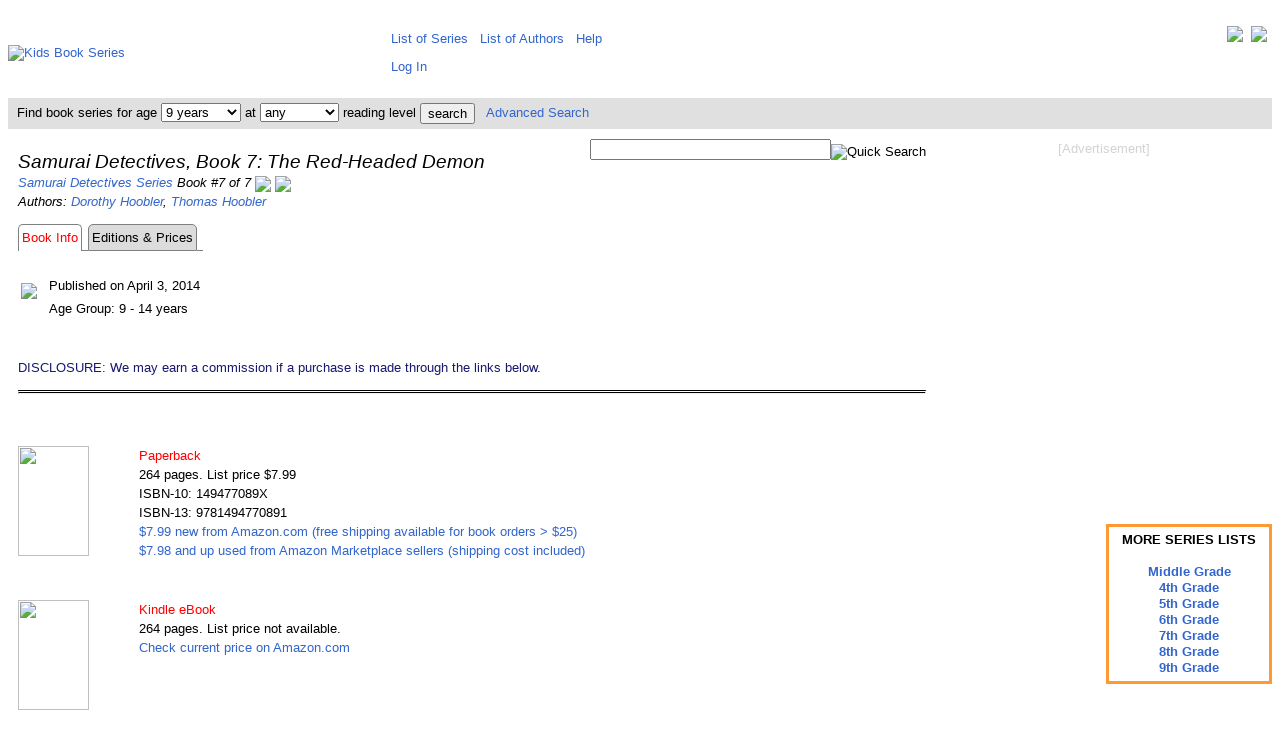

--- FILE ---
content_type: text/html; charset=utf-8
request_url: https://www.google.com/recaptcha/api2/aframe
body_size: 267
content:
<!DOCTYPE HTML><html><head><meta http-equiv="content-type" content="text/html; charset=UTF-8"></head><body><script nonce="sODHk6pFhYakd5rNkql6wA">/** Anti-fraud and anti-abuse applications only. See google.com/recaptcha */ try{var clients={'sodar':'https://pagead2.googlesyndication.com/pagead/sodar?'};window.addEventListener("message",function(a){try{if(a.source===window.parent){var b=JSON.parse(a.data);var c=clients[b['id']];if(c){var d=document.createElement('img');d.src=c+b['params']+'&rc='+(localStorage.getItem("rc::a")?sessionStorage.getItem("rc::b"):"");window.document.body.appendChild(d);sessionStorage.setItem("rc::e",parseInt(sessionStorage.getItem("rc::e")||0)+1);localStorage.setItem("rc::h",'1762974193439');}}}catch(b){}});window.parent.postMessage("_grecaptcha_ready", "*");}catch(b){}</script></body></html>